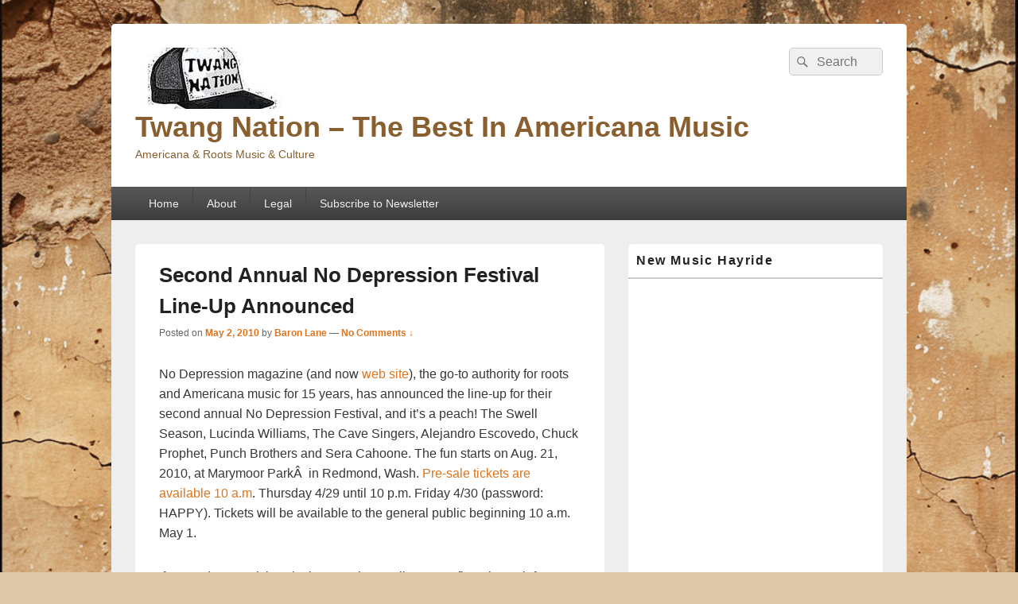

--- FILE ---
content_type: text/html; charset=UTF-8
request_url: http://www.twangnation.com/2010/05/02/second-annual-no-depression-festival-line-up-announced/
body_size: 7744
content:
<!DOCTYPE html>

<html lang="en-US">

<head>
    <meta charset="UTF-8" />
    <meta name="viewport" content="width=device-width, initial-scale=1">
    <link rel="profile" href="http://gmpg.org/xfn/11" />
    <link rel="pingback" href="http://www.twangnation.com/blog/xmlrpc.php" />
    <title>Second Annual No Depression Festival Line-Up Announced &#8211; Twang Nation &#8211; The Best In Americana Music</title>
<meta name='robots' content='max-image-preview:large' />
	<style>img:is([sizes="auto" i], [sizes^="auto," i]) { contain-intrinsic-size: 3000px 1500px }</style>
	<link rel="alternate" type="application/rss+xml" title="Twang Nation - The Best In Americana Music &raquo; Feed" href="http://www.twangnation.com/feed/" />
<link rel="alternate" type="application/rss+xml" title="Twang Nation - The Best In Americana Music &raquo; Comments Feed" href="http://www.twangnation.com/comments/feed/" />
<link rel="alternate" type="application/rss+xml" title="Twang Nation - The Best In Americana Music &raquo; Second Annual No Depression Festival Line-Up Announced Comments Feed" href="http://www.twangnation.com/2010/05/02/second-annual-no-depression-festival-line-up-announced/feed/" />
		<!-- This site uses the Google Analytics by MonsterInsights plugin v8.26.0 - Using Analytics tracking - https://www.monsterinsights.com/ -->
		<!-- Note: MonsterInsights is not currently configured on this site. The site owner needs to authenticate with Google Analytics in the MonsterInsights settings panel. -->
					<!-- No tracking code set -->
				<!-- / Google Analytics by MonsterInsights -->
		<script type="text/javascript">
/* <![CDATA[ */
window._wpemojiSettings = {"baseUrl":"https:\/\/s.w.org\/images\/core\/emoji\/16.0.1\/72x72\/","ext":".png","svgUrl":"https:\/\/s.w.org\/images\/core\/emoji\/16.0.1\/svg\/","svgExt":".svg","source":{"concatemoji":"http:\/\/www.twangnation.com\/blog\/wp-includes\/js\/wp-emoji-release.min.js?ver=6.8.3"}};
/*! This file is auto-generated */
!function(s,n){var o,i,e;function c(e){try{var t={supportTests:e,timestamp:(new Date).valueOf()};sessionStorage.setItem(o,JSON.stringify(t))}catch(e){}}function p(e,t,n){e.clearRect(0,0,e.canvas.width,e.canvas.height),e.fillText(t,0,0);var t=new Uint32Array(e.getImageData(0,0,e.canvas.width,e.canvas.height).data),a=(e.clearRect(0,0,e.canvas.width,e.canvas.height),e.fillText(n,0,0),new Uint32Array(e.getImageData(0,0,e.canvas.width,e.canvas.height).data));return t.every(function(e,t){return e===a[t]})}function u(e,t){e.clearRect(0,0,e.canvas.width,e.canvas.height),e.fillText(t,0,0);for(var n=e.getImageData(16,16,1,1),a=0;a<n.data.length;a++)if(0!==n.data[a])return!1;return!0}function f(e,t,n,a){switch(t){case"flag":return n(e,"\ud83c\udff3\ufe0f\u200d\u26a7\ufe0f","\ud83c\udff3\ufe0f\u200b\u26a7\ufe0f")?!1:!n(e,"\ud83c\udde8\ud83c\uddf6","\ud83c\udde8\u200b\ud83c\uddf6")&&!n(e,"\ud83c\udff4\udb40\udc67\udb40\udc62\udb40\udc65\udb40\udc6e\udb40\udc67\udb40\udc7f","\ud83c\udff4\u200b\udb40\udc67\u200b\udb40\udc62\u200b\udb40\udc65\u200b\udb40\udc6e\u200b\udb40\udc67\u200b\udb40\udc7f");case"emoji":return!a(e,"\ud83e\udedf")}return!1}function g(e,t,n,a){var r="undefined"!=typeof WorkerGlobalScope&&self instanceof WorkerGlobalScope?new OffscreenCanvas(300,150):s.createElement("canvas"),o=r.getContext("2d",{willReadFrequently:!0}),i=(o.textBaseline="top",o.font="600 32px Arial",{});return e.forEach(function(e){i[e]=t(o,e,n,a)}),i}function t(e){var t=s.createElement("script");t.src=e,t.defer=!0,s.head.appendChild(t)}"undefined"!=typeof Promise&&(o="wpEmojiSettingsSupports",i=["flag","emoji"],n.supports={everything:!0,everythingExceptFlag:!0},e=new Promise(function(e){s.addEventListener("DOMContentLoaded",e,{once:!0})}),new Promise(function(t){var n=function(){try{var e=JSON.parse(sessionStorage.getItem(o));if("object"==typeof e&&"number"==typeof e.timestamp&&(new Date).valueOf()<e.timestamp+604800&&"object"==typeof e.supportTests)return e.supportTests}catch(e){}return null}();if(!n){if("undefined"!=typeof Worker&&"undefined"!=typeof OffscreenCanvas&&"undefined"!=typeof URL&&URL.createObjectURL&&"undefined"!=typeof Blob)try{var e="postMessage("+g.toString()+"("+[JSON.stringify(i),f.toString(),p.toString(),u.toString()].join(",")+"));",a=new Blob([e],{type:"text/javascript"}),r=new Worker(URL.createObjectURL(a),{name:"wpTestEmojiSupports"});return void(r.onmessage=function(e){c(n=e.data),r.terminate(),t(n)})}catch(e){}c(n=g(i,f,p,u))}t(n)}).then(function(e){for(var t in e)n.supports[t]=e[t],n.supports.everything=n.supports.everything&&n.supports[t],"flag"!==t&&(n.supports.everythingExceptFlag=n.supports.everythingExceptFlag&&n.supports[t]);n.supports.everythingExceptFlag=n.supports.everythingExceptFlag&&!n.supports.flag,n.DOMReady=!1,n.readyCallback=function(){n.DOMReady=!0}}).then(function(){return e}).then(function(){var e;n.supports.everything||(n.readyCallback(),(e=n.source||{}).concatemoji?t(e.concatemoji):e.wpemoji&&e.twemoji&&(t(e.twemoji),t(e.wpemoji)))}))}((window,document),window._wpemojiSettings);
/* ]]> */
</script>
<style id='wp-emoji-styles-inline-css' type='text/css'>

	img.wp-smiley, img.emoji {
		display: inline !important;
		border: none !important;
		box-shadow: none !important;
		height: 1em !important;
		width: 1em !important;
		margin: 0 0.07em !important;
		vertical-align: -0.1em !important;
		background: none !important;
		padding: 0 !important;
	}
</style>
<link rel='stylesheet' id='wp-block-library-css' href='http://www.twangnation.com/blog/wp-includes/css/dist/block-library/style.min.css?ver=6.8.3' type='text/css' media='all' />
<style id='wp-block-library-theme-inline-css' type='text/css'>
.wp-block-audio :where(figcaption){color:#555;font-size:13px;text-align:center}.is-dark-theme .wp-block-audio :where(figcaption){color:#ffffffa6}.wp-block-audio{margin:0 0 1em}.wp-block-code{border:1px solid #ccc;border-radius:4px;font-family:Menlo,Consolas,monaco,monospace;padding:.8em 1em}.wp-block-embed :where(figcaption){color:#555;font-size:13px;text-align:center}.is-dark-theme .wp-block-embed :where(figcaption){color:#ffffffa6}.wp-block-embed{margin:0 0 1em}.blocks-gallery-caption{color:#555;font-size:13px;text-align:center}.is-dark-theme .blocks-gallery-caption{color:#ffffffa6}:root :where(.wp-block-image figcaption){color:#555;font-size:13px;text-align:center}.is-dark-theme :root :where(.wp-block-image figcaption){color:#ffffffa6}.wp-block-image{margin:0 0 1em}.wp-block-pullquote{border-bottom:4px solid;border-top:4px solid;color:currentColor;margin-bottom:1.75em}.wp-block-pullquote cite,.wp-block-pullquote footer,.wp-block-pullquote__citation{color:currentColor;font-size:.8125em;font-style:normal;text-transform:uppercase}.wp-block-quote{border-left:.25em solid;margin:0 0 1.75em;padding-left:1em}.wp-block-quote cite,.wp-block-quote footer{color:currentColor;font-size:.8125em;font-style:normal;position:relative}.wp-block-quote:where(.has-text-align-right){border-left:none;border-right:.25em solid;padding-left:0;padding-right:1em}.wp-block-quote:where(.has-text-align-center){border:none;padding-left:0}.wp-block-quote.is-large,.wp-block-quote.is-style-large,.wp-block-quote:where(.is-style-plain){border:none}.wp-block-search .wp-block-search__label{font-weight:700}.wp-block-search__button{border:1px solid #ccc;padding:.375em .625em}:where(.wp-block-group.has-background){padding:1.25em 2.375em}.wp-block-separator.has-css-opacity{opacity:.4}.wp-block-separator{border:none;border-bottom:2px solid;margin-left:auto;margin-right:auto}.wp-block-separator.has-alpha-channel-opacity{opacity:1}.wp-block-separator:not(.is-style-wide):not(.is-style-dots){width:100px}.wp-block-separator.has-background:not(.is-style-dots){border-bottom:none;height:1px}.wp-block-separator.has-background:not(.is-style-wide):not(.is-style-dots){height:2px}.wp-block-table{margin:0 0 1em}.wp-block-table td,.wp-block-table th{word-break:normal}.wp-block-table :where(figcaption){color:#555;font-size:13px;text-align:center}.is-dark-theme .wp-block-table :where(figcaption){color:#ffffffa6}.wp-block-video :where(figcaption){color:#555;font-size:13px;text-align:center}.is-dark-theme .wp-block-video :where(figcaption){color:#ffffffa6}.wp-block-video{margin:0 0 1em}:root :where(.wp-block-template-part.has-background){margin-bottom:0;margin-top:0;padding:1.25em 2.375em}
</style>
<style id='classic-theme-styles-inline-css' type='text/css'>
/*! This file is auto-generated */
.wp-block-button__link{color:#fff;background-color:#32373c;border-radius:9999px;box-shadow:none;text-decoration:none;padding:calc(.667em + 2px) calc(1.333em + 2px);font-size:1.125em}.wp-block-file__button{background:#32373c;color:#fff;text-decoration:none}
</style>
<link rel='stylesheet' id='mc4wp-form-basic-css' href='http://www.twangnation.com/blog/wp-content/plugins/mailchimp-for-wp/assets/css/form-basic.css?ver=4.9.13' type='text/css' media='all' />
<link rel='stylesheet' id='genericons-css' href='http://www.twangnation.com/blog/wp-content/themes/catch-box/genericons/genericons.css?ver=3.4.1' type='text/css' media='all' />
<link rel='stylesheet' id='catchbox-style-css' href='http://www.twangnation.com/blog/wp-content/themes/catch-box/style.css?ver=20251227-174109' type='text/css' media='all' />
<link rel='stylesheet' id='catchbox-block-style-css' href='http://www.twangnation.com/blog/wp-content/themes/catch-box/css/blocks.css?ver=1.0' type='text/css' media='all' />
<script type="text/javascript" src="http://www.twangnation.com/blog/wp-includes/js/jquery/jquery.min.js?ver=3.7.1" id="jquery-core-js"></script>
<script type="text/javascript" src="http://www.twangnation.com/blog/wp-includes/js/jquery/jquery-migrate.min.js?ver=3.4.1" id="jquery-migrate-js"></script>
<script type="text/javascript" id="catchbox-menu-js-extra">
/* <![CDATA[ */
var screenReaderText = {"expand":"expand child menu","collapse":"collapse child menu"};
/* ]]> */
</script>
<script type="text/javascript" src="http://www.twangnation.com/blog/wp-content/themes/catch-box/js/menu.min.js?ver=2.1.1.1" id="catchbox-menu-js"></script>
<link rel="https://api.w.org/" href="http://www.twangnation.com/wp-json/" /><link rel="alternate" title="JSON" type="application/json" href="http://www.twangnation.com/wp-json/wp/v2/posts/2876" /><link rel="EditURI" type="application/rsd+xml" title="RSD" href="http://www.twangnation.com/blog/xmlrpc.php?rsd" />
<meta name="generator" content="WordPress 6.8.3" />
<link rel="canonical" href="http://www.twangnation.com/2010/05/02/second-annual-no-depression-festival-line-up-announced/" />
<link rel='shortlink' href='http://www.twangnation.com/?p=2876' />
<link rel="alternate" title="oEmbed (JSON)" type="application/json+oembed" href="http://www.twangnation.com/wp-json/oembed/1.0/embed?url=http%3A%2F%2Fwww.twangnation.com%2F2010%2F05%2F02%2Fsecond-annual-no-depression-festival-line-up-announced%2F" />
<link rel="alternate" title="oEmbed (XML)" type="text/xml+oembed" href="http://www.twangnation.com/wp-json/oembed/1.0/embed?url=http%3A%2F%2Fwww.twangnation.com%2F2010%2F05%2F02%2Fsecond-annual-no-depression-festival-line-up-announced%2F&#038;format=xml" />
            <link rel="alternate" media="only screen and (max-width: 640px)" href="http://www.twangnation.com/#article/2876" />
	<style>
		/* Link color */
		a,
		#site-title a:focus,
		#site-title a:hover,
		#site-title a:active,
		.entry-title a:hover,
		.entry-title a:focus,
		.entry-title a:active,
		.widget_catchbox_ephemera .comments-link a:hover,
		section.recent-posts .other-recent-posts a[rel="bookmark"]:hover,
		section.recent-posts .other-recent-posts .comments-link a:hover,
		.format-image footer.entry-meta a:hover,
		#site-generator a:hover {
			color: #e0731b;
		}
		section.recent-posts .other-recent-posts .comments-link a:hover {
			border-color: #e0731b;
		}
	</style>
<style>.mc4wp-checkbox-wp-comment-form{clear:both;width:auto;display:block;position:static}.mc4wp-checkbox-wp-comment-form input{float:none;vertical-align:middle;-webkit-appearance:checkbox;width:auto;max-width:21px;margin:0 6px 0 0;padding:0;position:static;display:inline-block!important}.mc4wp-checkbox-wp-comment-form label{float:none;cursor:pointer;width:auto;margin:0 0 16px;display:block;position:static}</style><style>.mc4wp-checkbox-wp-registration-form{clear:both;width:auto;display:block;position:static}.mc4wp-checkbox-wp-registration-form input{float:none;vertical-align:middle;-webkit-appearance:checkbox;width:auto;max-width:21px;margin:0 6px 0 0;padding:0;position:static;display:inline-block!important}.mc4wp-checkbox-wp-registration-form label{float:none;cursor:pointer;width:auto;margin:0 0 16px;display:block;position:static}</style>	<style type="text/css">
			#site-title a,
		#site-description {
			color: #895f30;
		}
		</style>
	<style type="text/css" id="custom-background-css">
body.custom-background { background-color: #ddc9aa; background-image: url("http://www.twangnation.com/blog/http://example.com/uploads/2024/05/An_old_adobe_wall_background_for_wordpress.png"); background-position: left top; background-size: cover; background-repeat: no-repeat; background-attachment: fixed; }
</style>
			<style type="text/css" id="wp-custom-css">
			    background-image: url("valid_image_path");
}

#branding {
color: #c9e17d;
}		</style>
		<style id="sccss"></style></head>

<body class="wp-singular post-template-default single single-post postid-2876 single-format-standard custom-background wp-custom-logo wp-embed-responsive wp-theme-catch-box single-author right-sidebar one-menu header-image-top">

    
    
    <div id="page" class="hfeed site">

        <a href="#main" class="skip-link screen-reader-text">Skip to content</a>
        <header id="branding" role="banner">

            
            <div id="header-content" class="clearfix">

                <div class="logo-wrap clearfix"><div id="site-logo"><a href="http://www.twangnation.com/" class="custom-logo-link" rel="home"><img width="185" height="77" src="http://www.twangnation.com/blog/http://example.com/uploads/2013/07/cropped-copy-copy-twangnationlogoheader1-1.jpg" class="custom-logo" alt="Twang Nation &#8211; The Best In Americana Music" decoding="async" /></a></div><!-- #site-logo -->	<div id="hgroup" class="site-details">
					<p id="site-title"><a href="http://www.twangnation.com/" rel="home">Twang Nation &#8211; The Best In Americana Music</a></p>
					<p id="site-description">Americana &amp; Roots Music &amp; Culture</p>
			
   	</div><!-- #hgroup -->
</div><!-- .logo-wrap -->	<form role="search" method="get" class="searchform" action="http://www.twangnation.com/">
		<label>
			<span class="screen-reader-text">Search for:</span>
			<input type="search" class="search-field" placeholder="Search" value="" name="s" title="Search for:" />
		</label>
		<button type="submit" class="search-submit"><span class="screen-reader-text">Search</span></button>
	</form>

            </div><!-- #header-content -->

                <div class="menu-access-wrap mobile-header-menu clearfix">
        <div id="mobile-header-left-menu" class="mobile-menu-anchor page-menu">
            <a href="#mobile-header-left-nav" id="menu-toggle-primary" class="genericon genericon-menu">
                <span class="mobile-menu-text">Menu</span>
            </a>
        </div><!-- #mobile-header-left-menu -->
            
        
        <div id="site-header-menu-primary" class="site-header-menu">
            <nav id="access" class="main-navigation menu-focus" role="navigation" aria-label="Primary Menu">
            
                <h3 class="screen-reader-text">Primary menu</h3>
                <div class="menu-header-container"><ul class="menu"><li ><a href="http://www.twangnation.com/">Home</a></li><li class="page_item page-item-4165"><a href="http://www.twangnation.com/about/">About</a></li><li class="page_item page-item-5879"><a href="http://www.twangnation.com/legal/">Legal</a></li><li class="page_item page-item-6336"><a href="http://www.twangnation.com/subscribe-to-newsletter/">Subscribe to Newsletter</a></li></ul></div><!-- .menu-header-container -->            </nav><!-- #access -->
        </div><!-- .site-header-menu -->

            </div><!-- .menu-access-wrap -->
    
        </header><!-- #branding -->

        
        
        <div id="main" class="clearfix">

            
            <div id="primary" class="content-area">

                
                <div id="content" role="main">
                    
				
<article id="post-2876" class="post-2876 post type-post status-publish format-standard hentry category-altcountry category-americana category-bands category-blogs category-country-music category-festivals tag-alejandro-escovedo tag-chuck-prophet tag-lucinda-williams tag-punch-brothers tag-sera-cahoone tag-the-cave-singers tag-the-swell-season">
	<header class="entry-header">
		<h1 class="entry-title">Second Annual No Depression Festival Line-Up Announced</h1>

		            <div class="entry-meta">
                <span class="sep">Posted on </span><a href="http://www.twangnation.com/2010/05/02/second-annual-no-depression-festival-line-up-announced/" title="6:37 pm" rel="bookmark"><time class="entry-date updated" datetime="2010-05-02T18:37:42-07:00" pubdate>May 2, 2010</time></a><span class="by-author"> <span class="sep"> by </span> <span class="author vcard"><a class="url fn n" href="http://www.twangnation.com/author/admin/" title="View all posts by Baron Lane" rel="author">Baron Lane</a></span></span>                                    <span class="sep sep-comment"> &mdash; </span>
                    <span class="comments-link">
                        <a href="http://www.twangnation.com/2010/05/02/second-annual-no-depression-festival-line-up-announced/#respond">No Comments &darr;</a>                    </span>
                            </div><!-- .entry-meta -->
			</header><!-- .entry-header -->

	<div class="entry-content">
		<p>No Depression magazine (and now <a href="http://www.nodepression.com/" target="_blank">web site</a>), the go-to authority for roots and Americana music for 15 years, has announced the line-up for their second annual No Depression Festival, and it&#8217;s a peach! The Swell Season, Lucinda Williams, The Cave Singers, Alejandro  Escovedo, Chuck Prophet, Punch Brothers and Sera Cahoone. The fun starts on Aug. 21, 2010, at Marymoor ParkÂ  in Redmond, Wash. <a href="http://www.ticketmaster.com/event/0F004496A9D142C7" target="_blank">Pre-sale tickets are  available 10 a.m</a>. Thursday 4/29 until 10 p.m. Friday 4/30 (password: HAPPY). Tickets will be available to the general  public beginning 10 a.m. May 1.</p>
<p>If you order your tickets in the presale, email your confirmation to info at nodepression dot com to be entered in a drawing for a special No Depression prize package. Three winners will be chosen at random and will win a No Depression t-shirt, tote bag, anthology, and stickers.</p>
			</div><!-- .entry-content -->

	<footer class="entry-meta">
		This entry was posted in <a href="http://www.twangnation.com/category/altcountry/" rel="category tag">alt.country</a>, <a href="http://www.twangnation.com/category/americana/" rel="category tag">Americana</a>, <a href="http://www.twangnation.com/category/bands/" rel="category tag">Bands</a>, <a href="http://www.twangnation.com/category/blogs/" rel="category tag">blogs</a>, <a href="http://www.twangnation.com/category/country-music/" rel="category tag">Country Music</a>, <a href="http://www.twangnation.com/category/festivals/" rel="category tag">Festivals</a> and tagged <a href="http://www.twangnation.com/tag/alejandro-escovedo/" rel="tag">Alejandro Escovedo</a>, <a href="http://www.twangnation.com/tag/chuck-prophet/" rel="tag">Chuck Prophet</a>, <a href="http://www.twangnation.com/tag/lucinda-williams/" rel="tag">Lucinda-Williams</a>, <a href="http://www.twangnation.com/tag/punch-brothers/" rel="tag">Punch Brothers</a>, <a href="http://www.twangnation.com/tag/sera-cahoone/" rel="tag">Sera Cahoone'</a>, <a href="http://www.twangnation.com/tag/the-cave-singers/" rel="tag">The Cave Singers</a>, <a href="http://www.twangnation.com/tag/the-swell-season/" rel="tag">The Swell Season</a> by <a href="http://www.twangnation.com/author/admin/">Baron Lane</a>. Bookmark the <a href="http://www.twangnation.com/2010/05/02/second-annual-no-depression-festival-line-up-announced/" title="Permalink to Second Annual No Depression Festival Line-Up Announced" rel="bookmark">permalink</a>.		
		
	</footer><!-- .entry-meta -->
</article><!-- #post-2876 -->

	<div id="comments">
	
	
	
		<div id="respond" class="comment-respond">
		<h2 id="reply-title" class="comment-reply-title">Leave a Reply</h2><p class="must-log-in">You must be <a href="http://www.twangnation.com/blog/wp-login.php?redirect_to=http%3A%2F%2Fwww.twangnation.com%2F2010%2F05%2F02%2Fsecond-annual-no-depression-festival-line-up-announced%2F">logged in</a> to post a comment.</p>	</div><!-- #respond -->
	<p class="akismet_comment_form_privacy_notice">This site uses Akismet to reduce spam. <a href="https://akismet.com/privacy/" target="_blank" rel="nofollow noopener">Learn how your comment data is processed.</a></p>
</div><!-- #comments -->
	<nav class="navigation post-navigation" aria-label="Posts">
		<h2 class="screen-reader-text">Post navigation</h2>
		<div class="nav-links"><div class="nav-previous"><a href="http://www.twangnation.com/2010/04/28/news-round-up-kris-kristofferson-release-early-demo-compilation/" rel="prev"><span class="meta-nav" aria-hidden="true"><span class="nav-icon">&larr;</span> Previous</span> <span class="screen-reader-text">Previous post:</span> <span class="post-title">News Round Up: Kris Kristofferson Releases Early Demo Compilation</span></a></div><div class="nav-next"><a href="http://www.twangnation.com/2010/05/15/music-review-willie-nelson-country-music-rounder-merle-haggard-i-am-what-i-am-vanguard/" rel="next"><span class="meta-nav" aria-hidden="true">Next <span class="nav-icon">&rarr;</span></span> <span class="screen-reader-text">Next post:</span> <span class="post-title">Music Review: Willie Nelson &#8211;  Country Music (Rounder)  Merle Haggard &#8211; I Am What I Am (Vanguard)</span></a></div></div>
	</nav>
		</div><!-- #content -->
        
		            
	</div><!-- #primary -->
    
	    


		<aside id="secondary" class="sidebar widget-area" role="complementary">
			<h2 class="screen-reader-text">Primary Sidebar Widget Area</h2>
			<section id="text-417827563" class="widget widget_text"><h2 class="widget-title">New Music Hayride</h2>			<div class="textwidget"><iframe id='AmazonMusicEmbed7d27fd0b14874e9b8e7c9ae17104829fsune' src='https://music.amazon.com/embed/7d27fd0b14874e9b8e7c9ae17104829fsune/?id=BILxr8VN5f&marketplaceId=ATVPDKIKX0DER&musicTerritory=US' width='100%' height='352px' frameBorder='0' style='border-radius:20px;max-width:'></iframe></div>
		</section>		</aside><!-- #secondary .widget-area -->

	</div><!-- #main -->

	
	<footer id="colophon" role="contentinfo">
		
        <div id="site-generator" class="clearfix">

            
			<nav class="social-profile" role="navigation" aria-label="Footer Social Links Menu">
 		 		<ul>
				</ul>
			</nav><!-- .social-profile --><div class="copyright">Copyright &copy; 2026 <a href="http://www.twangnation.com/" title="Twang Nation &#8211; The Best In Americana Music" ><span>Twang Nation &#8211; The Best In Americana Music</span></a>. All Rights Reserved. </div><div class="powered"><span class="theme-name">Theme: Catch Box by </span><span class="theme-author"><a href="https://catchthemes.com/" title="Catch Themes">Catch Themes</a></span></div>
        </div> <!-- #site-generator -->

	</footer><!-- #colophon -->

</div><!-- #page -->

<a href="#branding" id="scrollup"><span class="screen-reader-text">Scroll Up</span></a>
<script type="speculationrules">
{"prefetch":[{"source":"document","where":{"and":[{"href_matches":"\/*"},{"not":{"href_matches":["\/blog\/wp-*.php","\/blog\/wp-admin\/*","{\/blog\/http\\:\/\/example.com\/uploads}\/*","\/blog\/wp-content\/*","\/blog\/wp-content\/plugins\/*","\/blog\/wp-content\/themes\/catch-box\/*","\/*\\?(.+)"]}},{"not":{"selector_matches":"a[rel~=\"nofollow\"]"}},{"not":{"selector_matches":".no-prefetch, .no-prefetch a"}}]},"eagerness":"conservative"}]}
</script>
<script type="text/javascript" src="http://www.twangnation.com/blog/wp-content/themes/catch-box/js/skip-link-focus-fix.js?ver=20151112" id="catchbox-skip-link-focus-fix-js"></script>
<script type="text/javascript" src="http://www.twangnation.com/blog/wp-content/themes/catch-box/js/catchbox-scrollup.min.js?ver=20072014" id="catchbox-scrollup-js"></script>

</body>
</html>
